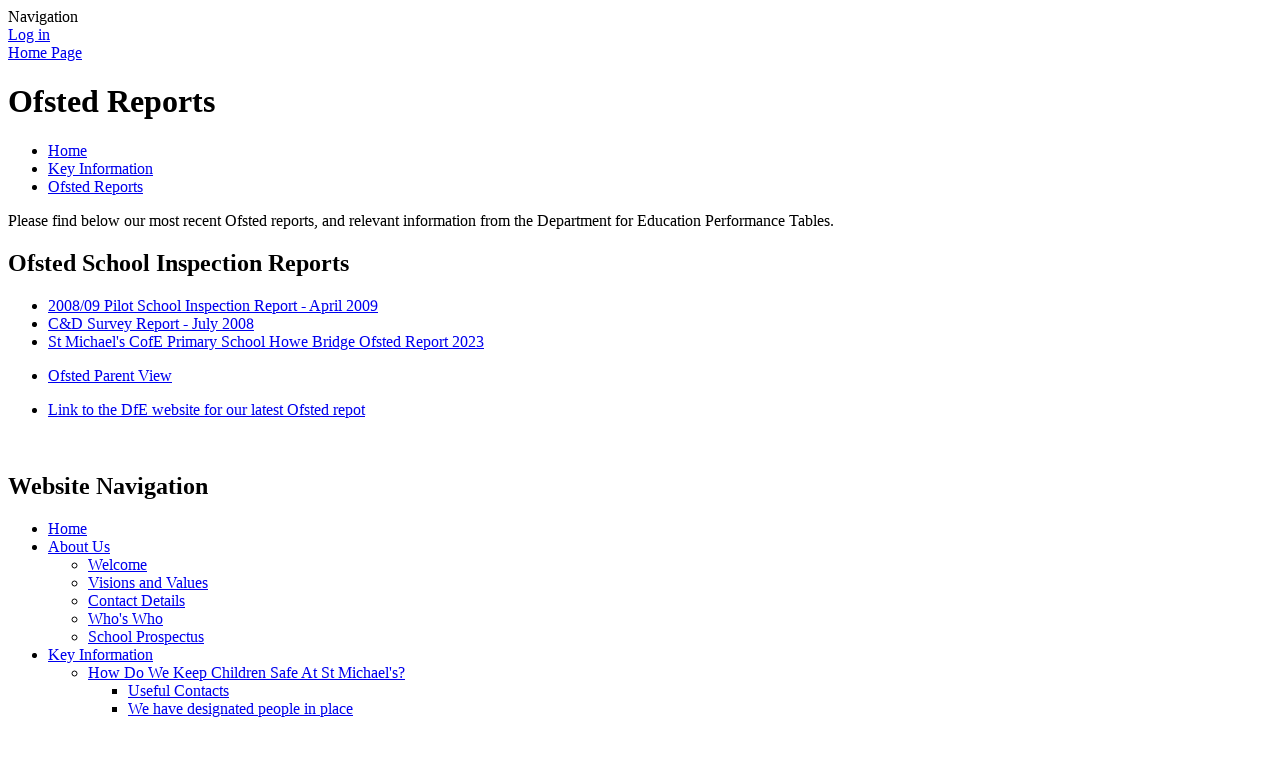

--- FILE ---
content_type: text/html; charset=utf-8
request_url: https://www.howebridgestmichaels.co.uk/ofsted-reports/
body_size: 32748
content:



<!DOCTYPE html>

            <!--[if IE 6]><html class="lt-ie10 lt-ie9 lt-ie8 lt-ie7 ie6 ie responsive" lang="en"><![endif]-->
            <!--[if IE 7]><html class="lt-ie10 lt-ie9 lt-ie8 ie7 ie responsive" lang="en"><![endif]-->
            <!--[if IE 8]><html class="lt-ie10 lt-ie9 ie8 ie responsive" lang="en"><![endif]-->
            <!--[if IE 9]><html class="lt-ie10 ie9 ie responsive" lang="en"><![endif]-->
            <!--[if gt IE 9]><!--><html class="responsive" lang="en"><!--<![endif]-->
            
    <head>
        <meta charset="utf-8">
        <meta http-equiv="X-UA-Compatible" content="IE=edge,chrome=1">
        <meta name="viewport" content="width=device-width, initial-scale=1, user-scalable=no, minimal-ui">
        <meta name="keywords" content="St Michael's CE Primary School">
        <meta name="description" content="St Michael's CE Primary School">

        <title>Ofsted Reports | St Michael's CE Primary School</title>

        




  <link rel="stylesheet" href="https://primarysite-prod-sorted.s3.amazonaws.com/static/7.0.4/gen/presenter_prologue_css.7b7812f9.css" type="text/css">




<style type="text/css">
  .ps_primarysite-editor_panel-site-coloured-content {
    background-color: #fff!important;
  }
</style>


  <link rel="stylesheet" href="https://primarysite-prod-sorted.s3.amazonaws.com/static/7.0.4/gen/all-site-icon-choices.034951b5.css" type="text/css">



        
        <link rel="shortcut icon" href="https://primarysite-prod.s3.amazonaws.com/theme/StMichaelsCEPrimarySchool/favicon.ico">
        <link rel="apple-touch-icon" href="https://primarysite-prod.s3.amazonaws.com/theme/StMichaelsCEPrimarySchool/apple-touch-icon-precomposed.png">
        <link rel="apple-touch-icon-precomposed" href="https://primarysite-prod.s3.amazonaws.com/theme/StMichaelsCEPrimarySchool/apple-touch-icon-precomposed.png">
        
        <meta name="application-name" content="St Michael's CE Primary School">
        <meta name="msapplication-TileColor" content="#2F4090">
        <meta name="msapplication-TileImage" content="https://primarysite-prod.s3.amazonaws.com/theme/StMichaelsCEPrimarySchool/metro-icon.png">

        
        
        <link rel="stylesheet" type="text/css" href="https://primarysite-prod.s3.amazonaws.com/theme/StMichaelsCEPrimarySchool/style-global.css">
        <link rel="stylesheet" type="text/css" media="(min-width: 981px)" href="https://primarysite-prod.s3.amazonaws.com/theme/StMichaelsCEPrimarySchool/style.css">
        <link rel="stylesheet" type="text/css" media="(max-width: 980px)" href="https://primarysite-prod.s3.amazonaws.com/theme/StMichaelsCEPrimarySchool/style-responsive.css">

        

        

<script>
  // This is the first instance of `window.psProps`, so if these values are removed, make sure
  // `window.psProps = {};` is still there because it's used in other places.
  window.psProps = {
    lazyLoadFallbackScript: 'https://primarysite-prod-sorted.s3.amazonaws.com/static/7.0.4/gen/lazy_load.1bfa9561.js',
    picturefillScript: 'https://primarysite-prod-sorted.s3.amazonaws.com/static/7.0.4/gen/picturefill.a26ebc92.js'
  };
</script>


  <script type="text/javascript" src="https://primarysite-prod-sorted.s3.amazonaws.com/static/7.0.4/gen/presenter_prologue_js.cfb79a3d.js"></script>


<script type="text/javascript">
  function ie() {
    for (var v = 3, el = document.createElement('b'), all = el.all || [];
      el.innerHTML = '<!--[if gt IE ' + (++v) + ']><i><![endif]-->', all[0]; );
    return v > 4 ? v : document.documentMode;
  }

  $(function() {
    switch (ie()) {
      case 10:
        ps.el.html.addClass('ie10');
      case 9:
      case 8:
        ps.el.body.prepend(
          '<div class="unsupported-browser">' +
            '<span class="warning-logo">&#xe00a; </span>' +
            'This website may not display correctly as you are using an old version of ' +
            'Internet Explorer. <a href="/primarysite/unsupported-browser/">More info</a>' +
          '</div>');
        break;
    }
  });
</script>

<script type="text/javascript">
  $(function() {
    ps.el.body
      .data('social_media_url', 'https://social.secure-primarysite.net/site/st-michaels-ce-primary-school/')
      .data('social_media_api', 'https://social.secure-primarysite.net/api/site-connected/st-michaels-ce-primary-school/')
      .data('STATIC_URL', 'https://primarysite-prod-sorted.s3.amazonaws.com/static/7.0.4/')
      .data('site_width', 680)
      .data('news_width', 492)
      .data('csrf_token', '9okG3NpC7WtTy9oMmpdezn9wY6Ol7xCdNBLiHttw3Sx5xKI1C2pgsHZdITIt7aKr')
      .data('disable_right_click', 'True')
      .data('normalize_css', 'https://primarysite-prod-sorted.s3.amazonaws.com/static/7.0.4/gen/normalize_css.7bf5a737.css')
      .data('ck_editor_counterbalances', 'https://primarysite-prod-sorted.s3.amazonaws.com/static/7.0.4/gen/ck_editor_counterbalances.2519b40e.css')
      .data('basic_site', false)
      // Seasonal Effects
      .data('include_seasonal_effects', '')
      .data('show_seasonal_effects_on_page', '')
      .data('seasonal_effect', '3')
      .data('can_enable_seasonal_effects', 'False')
      .data('seasonal_effect_active', 'False')
      .data('disablePicturesBlock', false)
      .data('hasNewCookiePopup', true);

    if (document.documentElement.dataset.userId) {
      window.updateCsrf();
    }
  });
</script>


<script>

function recaptchaCallback() {
    grecaptcha.ready(function() {
        var grecaptcha_execute = function(){
    grecaptcha.execute('6LcHwgAiAAAAAJ6ncdKlMyB1uNoe_CBvkfgBiJz1', {action: 'homepage'}).then(function(token) {
        document.querySelectorAll('input.django-recaptcha-hidden-field').forEach(function (value) {
            value.value = token;
        });
        return token;
    })
};
grecaptcha_execute()
setInterval(grecaptcha_execute, 120000);


    });
  };
</script>






    </head>

    <body>

        

        <div class="responsive-bar visible-small">
            <span class="navbar-toggle website-navbar-toggle visible-small" data-nav="website"></span>
            <span class="navigation-bar-title">Navigation</span>
        </div>

        <div class="container">
            <div class="inner-container">

                <span class="login-link small visible-large">
  <a href="https://st-michaels-ce-primary-school.secure-primarysite.net/accounts/login/primarysite/?next=/ofsted-reports/" rel="nofollow">Log in</a>

</span>

                <header class="main-header">
                    
                    <a href="/" class="home-link" title="Home Page">Home Page</a>

                    
                </header>
              
                      
         <section class="content-slideshow responsive-slideshow">
            

<script type="text/javascript">
  var slideshows = (slideshows || []).concat({"content-slideshow": {"autoplay": 8, "identifier": "content-slideshow", "images": [{"image": "https://primarysite-prod-sorted.s3.amazonaws.com/st-michaels-ce-primary-school/UploadedImage/f254d1ca-b42f-4552-82f5-32a9028afbfc_1x1.jpeg"}, {"image": "https://primarysite-prod-sorted.s3.amazonaws.com/st-michaels-ce-primary-school/UploadedImage/322f4353-2f95-414c-b10e-4b3e4570233d_1x1.jpeg"}, {"image": "https://primarysite-prod-sorted.s3.amazonaws.com/st-michaels-ce-primary-school/UploadedImage/a36e56d0fc5b4876a867663871f5f008_1x1.jpeg"}, {"image": "https://primarysite-prod-sorted.s3.amazonaws.com/st-michaels-ce-primary-school/UploadedImage/bb005aab3e614ef1a568e87057ebc6c5_1x1.jpeg"}, {"image": "https://primarysite-prod-sorted.s3.amazonaws.com/st-michaels-ce-primary-school/UploadedImage/d1fe1421583b47c1b0c1cc7de1a55fbf_1x1.jpeg"}, {"image": "https://primarysite-prod-sorted.s3.amazonaws.com/st-michaels-ce-primary-school/UploadedImage/145a8f596e7a403aa201bfe393f23eff_1x1.jpeg"}, {"image": "https://primarysite-prod-sorted.s3.amazonaws.com/st-michaels-ce-primary-school/UploadedImage/5445f226e42042fba7041ab65d95906c_1x1.jpeg"}, {"image": "https://primarysite-prod-sorted.s3.amazonaws.com/st-michaels-ce-primary-school/UploadedImage/ce8934be57a244fa940d0d6f7f627426_1x1.jpeg"}], "is_fullscreen": false, "show_on_mobile": true, "slideshow_description": ""}});
</script>


  
    <script async type="text/javascript" src="https://primarysite-prod-sorted.s3.amazonaws.com/static/7.0.4/gen/responsive_slideshow.23d621a3.js"></script>
  


         </section>
         <div class="content-slideshow-mask"></div>

                <div class="content-container">
                    <h1 class="page-title">Ofsted Reports</h1>

                    <ul class="breadcrumbs small">
                        <li><a href="/">Home</a></li>

<li><a href="/topic/key-information">Key Information</a></li>

<li><a href="/ofsted-reports/">Ofsted Reports</a></li>


                    </ul>

                    
    <div class="one-col-layout">
<div class="column-one">
<div class="ps_content_type_richtext">
Please find below our most recent Ofsted reports, and relevant information from the Department for Education Performance Tables.</div>
<div class="ps_content_type_documents">
<div class="ps_rendered-documents">
  <h2>Ofsted School Inspection Reports</h2>

  <ul class="inline-icon-compact ps_element-icon-small-stacked">
    
      <li>
        <span class="icon-image pdf document-icon"></span>

        
          <a href="https://primarysite-prod.s3.amazonaws.com/uploads/a59f5e4da0fa49dc838f28118b50d8c3/1613/s5p_106478_2009_05_18__1.pdf">
        
          2008/09 Pilot School Inspection Report - April 2009
        </a>
      </li>
    
      <li>
        <span class="icon-image pdf document-icon"></span>

        
          <a href="https://primarysite-prod.s3.amazonaws.com/uploads/f335f016c30e4c139076e668093a8d65/5007/cdd_106478_2008_07_31__1.pdf">
        
          C&amp;D Survey Report - July 2008
        </a>
      </li>
    
      <li>
        <span class="icon-image pdf document-icon"></span>

        
          <a href="https://primarysite-prod-sorted.s3.amazonaws.com/st-michaels-ce-primary-school/UploadedDocument/a30b5665-563b-4768-8178-14ceb0d52b87/10242393-st-michaels-cofe-primary-school-howe-bridge-106478-fin.pdf">
        
          St Michael&#x27;s CofE Primary School Howe Bridge Ofsted Report 2023
        </a>
      </li>
    
  </ul>
</div>
</div>
<div class="ps_content_type_external_link">

<ul class="inline-icon-compact ps_element-icon-small-stacked">
    <li>
        <span class="icon-image external-link"></span>
        <a href="https://parentview.ofsted.gov.uk/" target="_blank">Ofsted Parent View</a>
    </li>
</ul>
</div>
<div class="ps_content_type_external_link">

<ul class="inline-icon-compact ps_element-icon-small-stacked">
    <li>
        <span class="icon-image external-link"></span>
        <a href="https://reports.ofsted.gov.uk/provider/21/106478" target="_blank">Link to the DfE website for our latest Ofsted repot</a>
    </li>
</ul>
</div>
</div>
</div>

    <br class="clear">

                </div>

                <nav class="main-nav mobile-nav small">
                    <span class="close-mobile-nav" data-nav="website"></span>
                    <h2 class="ps_mobile-header">Website Navigation</h2>

                    <ul>
                        <li class="ps_topic_link home-btn"><a href="/">Home</a></li>
                        <li class="ps_nav-top-level ps_submenu ps_topic_link ps_topic_slug_about-us"><a href="/topic/about-us" >About Us</a><ul><li class="  ps_page_link ps_page_slug_welcome"><a href="/welcome/" >Welcome</a></li>
<li class="  ps_page_link ps_page_slug_visions-and-values"><a href="/visions-and-values/" >Visions and Values</a></li>
<li class="  ps_page_link ps_page_slug_contact-details"><a href="/contact-details/" >Contact Details</a></li>
<li class="  ps_page_link ps_page_slug_whos-who"><a href="/whos-who/" >Who&#x27;s Who</a></li>
<li class="  ps_page_link ps_page_slug_school-prospectus-1"><a href="/school-prospectus-1/" >School Prospectus</a></li></ul></li>
                        <li class="ps_nav-top-level ps_submenu ps_topic_link ps_topic_slug_key-information"><a href="/topic/key-information" >Key Information</a><ul><li class=" ps_submenu ps_page_link ps_page_slug_how-do-we-keep-children-safe-at-st-michaels"><a href="/how-do-we-keep-children-safe-at-st-michaels/" >How Do We Keep Children Safe At St Michael&#x27;s?</a><ul><li class="  ps_page_link ps_page_slug_useful-contacts"><a href="/useful-contacts/" >Useful Contacts</a></li>
<li class="  ps_page_link ps_page_slug_we-have-designated-people-in-place"><a href="/we-have-designated-people-in-place/" >We have designated people in place</a></li>
<li class="  ps_page_link ps_page_slug_all-staff-undertake-statutory-training"><a href="/all-staff-undertake-statutory-training/" >All staff undertake statutory training</a></li>
<li class="  ps_page_link ps_page_slug_we-have-a-safeguarding-policy-in-place-followed-by"><a href="/we-have-a-safeguarding-policy-in-place-followed-by/" >We have a Safeguarding policy in place followed by all adults</a></li>
<li class="  ps_page_link ps_page_slug_we-have-a-children-missing-education-policy-in-pla"><a href="/we-have-a-children-missing-education-policy-in-pla/" >We have a Children Missing Education policy in place</a></li>
<li class="  ps_page_link ps_page_slug_we-follow-procedures-for-children-missing-educatio"><a href="/we-follow-procedures-for-children-missing-educatio/" >We follow procedures for Children Missing Education</a></li>
<li class="  ps_page_link ps_page_slug_we-have-an-anti-bullying-policy-followed-by-all-ad"><a href="/we-have-an-anti-bullying-policy-followed-by-all-ad/" >We have an Anti-Bullying policy followed by all adults and communicated to children</a></li>
<li class="  ps_page_link ps_page_slug_we-have-an-e-safety-policy-online-safety-followed-"><a href="/we-have-an-e-safety-policy-online-safety-followed-/" >We have an E-Safety Policy (online safety) followed by all adults and children are taught how to be safe online</a></li>
<li class="  ps_page_link ps_page_slug_we-follow-advice-on-safe-and-appropriate-forms-of-"><a href="/we-follow-advice-on-safe-and-appropriate-forms-of-/" >We follow advice on safe and appropriate forms of communication using mobile devices</a></li>
<li class="  ps_page_link ps_page_slug_we-have-trained-first-aiders"><a href="/we-have-trained-first-aiders/" >We have trained First Aiders</a></li>
<li class="  ps_page_link ps_page_slug_we-ensure-all-visitors-follow-rules-for-use-of-pho"><a href="/we-ensure-all-visitors-follow-rules-for-use-of-pho/" >We ensure all visitors follow rules for use of phones in school</a></li>
<li class="  ps_page_link ps_page_slug_we-seek-permission-for-all-children-before-we-take"><a href="/we-seek-permission-for-all-children-before-we-take/" >We seek permission for all children before we take any photographs/recordings</a></li>
<li class="  ps_page_link ps_page_slug_we-work-closely-with-the-police"><a href="/we-work-closely-with-the-police/" >We work closely with the Police</a></li>
<li class="  ps_page_link ps_page_slug_we-follow-guidance-for-safer-working-with-children"><a href="/we-follow-guidance-for-safer-working-with-children/" >We follow guidance for safer working with children</a></li>
<li class="  ps_page_link ps_page_slug_we-follow-safer-recruitment-processes-when-employi"><a href="/we-follow-safer-recruitment-processes-when-employi/" >We follow Safer recruitment processes when employing new staff</a></li>
<li class="  ps_page_link ps_page_slug_we-have-undertaken-and-ensured-that-all-staff-and-"><a href="/we-have-undertaken-and-ensured-that-all-staff-and-/" >We have undertaken and ensured that all staff and governors have accessed ‘Prevent’ training</a></li>
<li class="  ps_page_link ps_page_slug_we-follow-our-policy-on-disclosure-and-barring-ser"><a href="/we-follow-our-policy-on-disclosure-and-barring-ser/" >We follow our policy on Disclosure and Barring Service Check for School Governors</a></li>
<li class="  ps_page_link ps_page_slug_we-have-undertaken-and-ensured-that-all-staff-have"><a href="/we-have-undertaken-and-ensured-that-all-staff-have/" >We have undertaken and ensured that all staff have accessed &#x27;Team Teach&#x27; training</a></li></ul></li>
<li class="  ps_page_link ps_page_slug_abc-after-school-club-outside-provider"><a href="/abc-after-school-club-outside-provider/" >ABC After School Club - Outside Provider</a></li>
<li class="  ps_page_link ps_page_slug_admissions"><a href="/admissions/" >Admissions</a></li>
<li class="  ps_page_link ps_page_slug_assessments-statutory"><a href="/assessments-statutory/" >Assessments (Statutory)</a></li>
<li class="  ps_page_link ps_page_slug_attendance"><a href="/attendance/" >Attendance</a></li>
<li class="  ps_page_link ps_page_slug_breakfast-club"><a href="/breakfast-club/" >Breakfast Club</a></li>
<li class="  ps_page_link ps_page_slug_catch-up-funding"><a href="/catch-up-funding/" >Catch Up Funding</a></li>
<li class="  ps_page_link ps_page_slug_eco-information"><a href="/eco-information/" >Eco Information</a></li>
<li class="  ps_page_link ps_page_slug_financial-information"><a href="/financial-information/" >Financial Information</a></li>
<li class="  ps_page_link ps_page_slug_first-aid"><a href="/first-aid/" >First Aid</a></li>
<li class="  ps_page_link ps_page_slug_gdpr-information"><a href="/gdpr-information/" >GDPR information</a></li>
<li class="  ps_page_link ps_page_slug_governors"><a href="/governors/" >Governors</a></li>
<li class="  ps_page_link ps_page_slug_internet-safety"><a href="/internet-safety/" >Internet Safety</a></li>
<li class="  ps_page_link ps_page_slug_ofsted-reports"><a href="/ofsted-reports/" >Ofsted Reports</a></li>
<li class="  ps_page_link ps_page_slug_policies"><a href="/policies/" >Policies</a></li>
<li class="  ps_page_link ps_page_slug_pta-1"><a href="/pta-1/" >PTA</a></li>
<li class="  ps_page_link ps_page_slug_pupil-premium"><a href="/pupil-premium/" >Pupil Premium</a></li>
<li class="  ps_page_link ps_page_slug_remote-learning"><a href="/remote-learning/" >Remote Learning</a></li>
<li class="  ps_page_link ps_page_slug_school-holidays"><a href="/school-holidays/" >School Holidays</a></li>
<li class="  ps_page_link ps_page_slug_school-meals-dolce"><a href="/school-meals-dolce/" >School Meals - Dolce</a></li>
<li class="  ps_page_link ps_page_slug_send"><a href="/send/" >SEND</a></li>
<li class="  ps_page_link ps_page_slug_siams"><a href="/siams/" >SIAMs</a></li>
<li class="  ps_page_link ps_page_slug_signposting-to-organisations-and-activities"><a href="/signposting-to-organisations-and-activities/" >Signposting to organisations and activities</a></li>
<li class="  ps_page_link ps_page_slug_sports-premium"><a href="/sports-premium/" >Sports Premium</a></li>
<li class="  ps_page_link ps_page_slug_toddler-group"><a href="/toddler-group/" >Toddler Group</a></li></ul></li>
                        <li class="ps_nav-top-level ps_submenu ps_topic_link ps_topic_slug_news-and-events"><a href="/topic/news-and-events" >News and Events</a><ul><li class="  ps_page_link ps_page_slug_latest-news"><a href="/stream/news/full/1/-//" >Latest News</a></li>
<li class="  ps_page_link ps_page_slug_newsletters"><a href="/stream/newsletters/full/1/-//" >Newsletters</a></li></ul></li>
                      	<li class="ps_nav-top-level ps_submenu ps_topic_link ps_topic_slug_sports"><a href="/topic/sports" >Sports</a><ul><li class="  ps_page_link ps_page_slug_curriculum-1"><a href="/curriculum-1/" >Curriculum</a></li>
<li class="  ps_page_link ps_page_slug_clubs"><a href="/clubs/" >Clubs</a></li>
<li class="  ps_page_link ps_page_slug_swimming-results"><a href="/swimming-results/" >Swimming Results</a></li></ul></li>
                        <li class="ps_nav-top-level ps_submenu ps_topic_link ps_topic_slug_parents"><a href="/topic/parents" >Parents</a><ul><li class="  ps_page_link ps_page_slug_useful-information"><a href="/useful-information/" >Useful Information</a></li>
<li class="  ps_page_link ps_page_slug_school-clubs"><a href="/topic/school-clubs" >School Clubs</a></li></ul></li>
                        <li class="ps_nav-top-level ps_submenu ps_topic_link ps_topic_slug_children"><a href="/topic/children" >Children</a><ul><li class="  ps_page_link ps_page_slug_home-learning"><a href="/home-learning/" >Home Learning</a></li>
<li class="  ps_page_link ps_page_slug_mental-health"><a href="/mental-health/" >Mental Health</a></li>
<li class="  ps_page_link ps_page_slug_st-michaels-school-council-page"><a href="/st-michaels-school-council-page/" >St Michael&#x27;s School Council Page</a></li>
<li class="  ps_page_link ps_page_slug_kids-zone"><a href="/special/kidszone" >Kids&#x27; Zone</a></li></ul></li>
                        <li class="ps_nav-top-level ps_submenu ps_topic_link ps_topic_slug_curriculum"><a href="/topic/curriculum" >Curriculum</a><ul><li class="  ps_page_link ps_page_slug_curriculum-at-st-michaels"><a href="/curriculum-at-st-michaels/" >Curriculum at St Michael&#x27;s</a></li>
<li class="  ps_page_link ps_page_slug_art"><a href="/art/" >Art</a></li>
<li class="  ps_page_link ps_page_slug_assessment-guide"><a href="/assessment-guide/" >Assessment Guide</a></li>
<li class="  ps_page_link ps_page_slug_british-values"><a href="/british-values/" >British Values</a></li>
<li class="  ps_page_link ps_page_slug_computing"><a href="/computing/" >Computing</a></li>
<li class="  ps_page_link ps_page_slug_design-and-technology"><a href="/design-and-technology/" >Design and Technology</a></li>
<li class="  ps_page_link ps_page_slug_e-safety"><a href="/e-safety/" >E-Safety</a></li>
<li class="  ps_page_link ps_page_slug_english"><a href="/english/" >English</a></li>
<li class="  ps_page_link ps_page_slug_ethos-group"><a href="/ethos-group/" >Ethos Group</a></li>
<li class="  ps_page_link ps_page_slug_geography"><a href="/geography/" >Geography</a></li>
<li class="  ps_page_link ps_page_slug_history"><a href="/history/" >History </a></li>
<li class="  ps_page_link ps_page_slug_homework"><a href="/homework/" >Homework</a></li>
<li class="  ps_page_link ps_page_slug_mathematics"><a href="/mathematics/" >Mathematics</a></li>
<li class="  ps_page_link ps_page_slug_modern-foreign-languages"><a href="/modern-foreign-languages/" >Modern Foreign Languages</a></li>
<li class="  ps_page_link ps_page_slug_music"><a href="/music/" >Music</a></li>
<li class="  ps_page_link ps_page_slug_physical-education"><a href="/physical-education/" >Physical Education</a></li>
<li class="  ps_page_link ps_page_slug_rse-pshe-and-citizenship"><a href="/rse-pshe-and-citizenship/" >RSE, PSHE and Citizenship</a></li>
<li class="  ps_page_link ps_page_slug_religious-education-and-collective-worship"><a href="/religious-education-and-collective-worship/" >Religious Education and Collective Worship</a></li>
<li class="  ps_page_link ps_page_slug_science"><a href="/science/" >Science</a></li></ul></li>
                        <li class="ps_nav-top-level ps_submenu ps_topic_link ps_topic_slug_class-pages"><a href="/topic/class-pages" >Class Pages</a><ul><li class="  ps_page_link ps_page_slug_reception-1"><a href="/reception-1/" >Reception</a></li>
<li class="  ps_page_link ps_page_slug_year-1-1"><a href="/year-1-1/" >Year 1</a></li>
<li class="  ps_page_link ps_page_slug_year-2-1"><a href="/year-2-1/" >Year 2</a></li>
<li class="  ps_page_link ps_page_slug_year-3-1"><a href="/year-3-1/" >Year 3</a></li>
<li class="  ps_page_link ps_page_slug_year-4-1"><a href="/year-4-1/" >Year 4</a></li>
<li class="  ps_page_link ps_page_slug_year-5-1"><a href="/year-5-1/" >Year 5</a></li>
<li class="  ps_page_link ps_page_slug_year-6-1"><a href="/year-6-1/" >Year 6</a></li>
<li class=" ps_submenu ps_page_link ps_page_slug_archives"><a href="/archives/" >Archives</a><ul><li class=" ps_submenu ps_page_link ps_page_slug_class-pages-archive-2018-2019"><a href="/class-pages-archive-2018-2019/" >Class Pages Archive: 2018-2019</a><ul><li class="  ps_page_link ps_page_slug_reception"><a href="/reception/" >Reception</a></li>
<li class="  ps_page_link ps_page_slug_year-1"><a href="/year-1/" >Year 1</a></li>
<li class="  ps_page_link ps_page_slug_year-2"><a href="/year-2/" >Year 2</a></li>
<li class="  ps_page_link ps_page_slug_year-3"><a href="/year-3/" >Year 3</a></li>
<li class="  ps_page_link ps_page_slug_year-4"><a href="/year-4/" >Year 4</a></li>
<li class="  ps_page_link ps_page_slug_year-5"><a href="/year-5/" >Year 5</a></li>
<li class="  ps_page_link ps_page_slug_year-6"><a href="/year-6/" >Year 6</a></li></ul></li></ul></li></ul></li>

                        
            <li class="main-nav-download-app">


</li>

            <li class="login-responsive visible-small">
                        
                            
  <a href="https://st-michaels-ce-primary-school.secure-primarysite.net/accounts/login/primarysite/?next=/ofsted-reports/" rel="nofollow">Log in</a>


                        
                        </li>
                    </ul>
                </nav>


                <footer class="main-footer small">
                    
                    <div class="footer-links small">
                        <ul class="footer-left">
                          <li><a href="/special/sitemap/">Sitemap</a></li>
                          <li><a href="/special/cookie-information/">Cookie Information</a></li>
                          <li><a href="/special/policy/">Website Policy</a></li>
                        </ul>

                        <ul class="text-right">
                            <li>All website content copyright &copy; St Michael's CE Primary School</li>
                            <li><a href="https://primarysite.net">Website design by PrimarySite</a></li>
                        </ul>
                    </div>
                </footer>

                
                


  



  <div class="google-translate-widget " id="google_translate_element" data-cookie="google-translate">
    <textarea data-template="cookie" hidden>
      

      <script>
        function googleTranslateElementInit() {
          new google.translate.TranslateElement({
            layout: google.translate.TranslateElement.InlineLayout.SIMPLE,
            pageLanguage: 'en'
          }, 'google_translate_element');
        }
      </script>

      <script src="https://translate.google.com/translate_a/element.js?cb=googleTranslateElementInit"></script>
      <script src="https://primarysite-prod-sorted.s3.amazonaws.com/static/7.0.4/gen/google_translate.3323e9a6.js"></script>
    </textarea>
  </div>



            </div>

        </div>

        
        <div class="scroll-top">&#xe000;<span>Top</span></div>

        
        
        



<script>
  (function() {
    const htmlElement = document.documentElement;

    htmlElement.dataset.gitRevision = '7.0.4';
    htmlElement.dataset.sentryPublicDsn = '';
    htmlElement.dataset.userId = '';
  })();
</script>


  <script type="text/javascript" src="https://primarysite-prod-sorted.s3.amazonaws.com/static/7.0.4/gen/raven_js.8e8cd4fb.js"></script>






  <div class="cookie-settings">
    <div class="cookie-settings-popup">
      <h1 class="cookie-settings-popup-heading">Cookies</h1>

      <p>Unfortunately not the ones with chocolate chips.</p>
      <p>Our cookies ensure you get the best experience on our website.</p>
      <p>Please make your choice!</p>

      <span class="cookie-settings-popup-buttons">
        <button class="cookie-settings-popup-buttons-reject" aria-label="Reject all cookies" type="button" tabindex="1">
          Reject all
        </button>
        <button class="cookie-settings-popup-buttons-accept" aria-label="Accept all cookies" type="button" tabindex="2">
          Accept all
        </button>
        <button class="cookie-settings-popup-buttons-custom" aria-label="Customise cookie settings" type="button" tabindex="3">
          Customise cookie settings
        </button>
      </span>
    </div>

    <div class="cookie-settings-options-popup">
      <div class="cookie-settings-options-popup-content">
        <h1 class="cookie-settings-options-popup-heading" tabindex="-1">Cookies</h1>
        <p>
          Some cookies are necessary in order to make this website function correctly. These are set
          by default and whilst you can block or delete them by changing your browser settings, some
          functionality such as being able to log in to the website will not work if you do this.
          The necessary cookies set on this website are as follows:
        </p>

        <h2 class="cookie-settings-options-popup-sub-heading">Website CMS</h2>
        <p class="cookie-settings-options-popup-text">
          A 'sessionid' token is required for logging in to the website and a 'crfstoken' token is
          used to prevent cross site request forgery.<br>
          An 'alertDismissed' token is used to prevent certain alerts from re-appearing if they have
          been dismissed.<br>
          An 'awsUploads' object is used to facilitate file uploads.
        </p>

        <h2 class="cookie-settings-options-popup-sub-heading">Matomo</h2>
        <p class="cookie-settings-options-popup-text">
          We use
          <a href="https://matomo.org/faq/general/faq_146/" target="_blank" rel="noopener noreferrer">Matomo cookies</a>
          to improve the website performance by capturing information such as browser and device
          types. The data from this cookie is anonymised.
        </p>

        <h2 class="cookie-settings-options-popup-sub-heading">reCaptcha</h2>
        <p class="cookie-settings-options-popup-text">
          Cookies are used to help distinguish between humans and bots on contact forms on this
          website.
        </p>

        <h2 class="cookie-settings-options-popup-sub-heading">Cookie notice</h2>
        <p class="cookie-settings-options-popup-text">
          A cookie is used to store your cookie preferences for this website.
        </p>

        Cookies that are not necessary to make the website work, but which enable additional
        functionality, can also be set. By default these cookies are disabled, but you can choose to
        enable them below:
      </div>

      <div class="cookie-settings-options-popup-buttons">
        <button class="cookie-settings-options-popup-buttons-reject" aria-label="Reject all cookies" type="button">
          Reject all
        </button>
        <button class="cookie-settings-options-popup-buttons-accept" aria-label="Accept all cookies" type="button">
          Accept all
        </button>
        <button class="cookie-settings-options-popup-buttons-save" aria-label="Save cookie settings" type="button">
          Save
        </button>
      </div>
    </div>
  </div>

  
    <script type="text/javascript" src="https://primarysite-prod-sorted.s3.amazonaws.com/static/7.0.4/gen/cookies_js.aedb4301.js"></script>
  






  <script class="common-scripts-script" src="https://primarysite-prod-sorted.s3.amazonaws.com/static/7.0.4/gen/common_scripts.4317a259.js"></script>




<script>
    if (document.querySelectorAll('input.django-recaptcha-hidden-field').length > 0) {
        var s = document.createElement('script');
        s.setAttribute('src','https://www.google.com/recaptcha/api.js?render=6LcHwgAiAAAAAJ6ncdKlMyB1uNoe_CBvkfgBiJz1');
        s.onload=recaptchaCallback;
        document.body.appendChild(s);
    }
</script>


  <script type="text/javascript" src="https://primarysite-prod.s3.amazonaws.com/theme/StMichaelsCEPrimarySchool/app.js"></script>
        

        <script type="text/javascript">
  var _paq = _paq || [];

  (function() {
    var u = 'https://piwik.secure-primarysite.net/';

    _paq.push(['setTrackerUrl', u + 'piwik.php']);

    var psHostnameRegex = new RegExp('^([A-Za-z0-9-]{1,63}\\.)+secure-primarysite.net', 'i');

    if (psHostnameRegex.test(window.location.hostname)) {
      // If you're on the subdomain use the common subdomain tracker.
      _paq.push(['setSiteId', 1]);
      _paq.push(['setCookieDomain', '*.secure-primarysite.net']);
      _paq.push(['setDomains', '*.secure-primarysite.net']);
    } else {
      // If you're not on the subdomain use the site specific tracker.
      _paq.push(['setSiteId', 1556]);
    }

    _paq.push(['trackPageView']);
    _paq.push(['enableLinkTracking']);

    var d = document,
        g = d.createElement('script'),
        s = d.getElementsByTagName('script')[0];

    g.type = 'text/javascript';
    g.defer = true;
    g.async = true;
    g.src = u + 'piwik.js';
    s.parentNode.insertBefore(g, s);
  })();
</script>

    </body>
</html>
